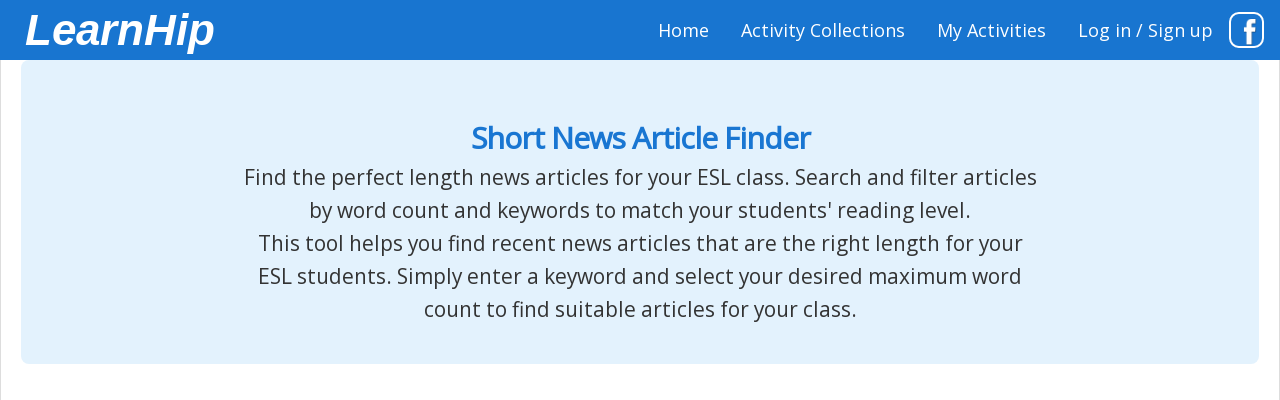

--- FILE ---
content_type: text/html; charset=UTF-8
request_url: http://learnhip.com/snaf/
body_size: 4126
content:
 <!DOCTYPE html>
<html lang="en">

<head>
    <title>Short News Article Finder | ESL Reading Practice</title>

    <!-- Meta tags for SEO -->
    <meta charset="UTF-8">
    <meta name="viewport" content="width=device-width, initial-scale=1.0">
    <meta name="description" content="Find the perfect length news articles for your ESL class. Search and filter news articles by word count and keywords.">
    <meta name="keywords" content="news articles, ESL reading, news for ESL, short articles, reading practice">
    <meta name="robots" content="index, follow">
    <meta name="author" content="Learnhip">
    <meta property="og:title" content="Short News Article Finder - ESL Reading Practice">
    <meta property="og:description" content="Find the perfect length news articles for your ESL class. Search and filter news articles by word count and keywords.">
    <meta property="og:type" content="website">
    <meta property="og:url" content="https://learnhip.com/snaf/">
    <meta property="og:image" content="/img/snaf/snaf-icon.png">

    
<meta name="viewport" content="width=device-width, initial-scale=1">
<meta http-equiv="Content-Type" content="text/html; charset=utf-8">
<meta name="language" content="English">

<!-- Google Analytics -->
<!-- Google tag (gtag.js) -->
<script async src="https://www.googletagmanager.com/gtag/js?id=G-CYY89XXBVY"></script>
<script>
  window.dataLayer = window.dataLayer || [];
  function gtag(){dataLayer.push(arguments);}
  gtag('js', new Date());
  gtag('config', 'G-CYY89XXBVY');
</script>


<link href="https://fonts.googleapis.com/css2?family=Open+Sans&display=swap" rel="stylesheet">
<link rel="stylesheet" href="https://cdnjs.cloudflare.com/ajax/libs/font-awesome/4.7.0/css/font-awesome.min.css">
<link rel="stylesheet" href="/css/maincss.css?v=15">
<script src="https://ajax.googleapis.com/ajax/libs/jquery/3.5.1/jquery.min.js"></script>
<script src="/js/main.js?v=6"></script>
    <link rel="stylesheet" href="/css/nosidebar.css">
    <script type="text/javascript" src="/js/main.js"></script>
    <script src="https://ajax.googleapis.com/ajax/libs/angularjs/1.6.4/angular.min.js"></script>
    <script src="https://code.angularjs.org/1.6.4/angular-sanitize.js"></script>

    <style>
        .content-section {
            margin: 2em 0;
            padding: 1.5em;
            background: #f8f9fa;
            border-radius: 8px;
        }
        .welcome-banner {
            background: #e3f2fd;
            padding: 2em;
            border-radius: 8px;
            margin-bottom: 2em;
            text-align: center;
        }
        .welcome-banner h1 {
            margin-top: 0;
            color: #1976d2;
        }
        .welcome-banner p {
            font-size: 1.1em;
            line-height: 1.6;
            max-width: 800px;
            margin: 0 auto;
        }
        .search-form {
            background: white;
            padding: 1.5em;
            border-radius: 8px;
            box-shadow: 0 2px 4px rgba(0,0,0,0.1);
            margin: 2em 0;
        }
        .search-form p {
            display: flex;
            align-items: center;
            gap: 1em;
            flex-wrap: wrap;
            margin: 0;
        }
        .search-form select,
        .search-form input[type="text"] {
            padding: 0.5em;
            border: 1px solid #ddd;
            border-radius: 4px;
            min-width: 150px;
        }
        .search-form input[type="button"] {
            padding: 0.5em 1.5em;
            background: #1976d2;
            color: white;
            border: none;
            border-radius: 4px;
            cursor: pointer;
            transition: background-color 0.2s;
            font-weight: 500;
            min-width: 100px;
            height: 36px;
            line-height: 1;
            display: inline-flex;
            align-items: center;
            justify-content: center;
        }
        .search-form input[type="button"]:hover {
            background: #1565c0;
        }
        .search-form input[type="button"]:disabled {
            background: #ccc;
            cursor: not-allowed;
        }
        .news-table {
            width: 100%;
            border-collapse: collapse;
            margin: 1em 0;
            background: white;
            border-radius: 8px;
            overflow: hidden;
            box-shadow: 0 2px 4px rgba(0,0,0,0.1);
        }
        .news-table th {
            background: #1976d2;
            color: white;
            padding: 1em;
            text-align: left;
        }
        .news-table td {
            padding: 1em;
            border-bottom: 1px solid #eee;
        }
        .news-table tr:hover {
            background: #f5f5f5;
        }
        .news-table a {
            color: #1976d2;
            text-decoration: none;
        }
        .news-table a:hover {
            text-decoration: underline;
        }
        .loading {
            text-align: center;
            padding: 2em;
            color: #666;
        }
        .note-box {
            background: #fff3e0;
            padding: 1em;
            border-radius: 8px;
            margin: 1em 0;
            border-left: 4px solid #ff9800;
        }
    </style>

    <script>
        var aLength = 500;
        myParams = "https://webhose.io/filterWebContent?token=523bec7c-0d36-4d42-ab7d-087f84b1e257&format=json&sort=crawled&size=50&q=%22gamestop%22%20language%3Aenglish%20site_type%3Anews";

        function selectChanged(newvalue) {
            aLength = newvalue;
            document.getElementsByName("myNews").innerHTML = " ";
            angular.element(document.getElementById('myCtrl')).scope().$apply("submit()");
        }

        function keywordQuery() {
            keywordValue = document.getElementById("keywordBox").value;
            myParams = "https://webhose.io/filterWebContent?token=523bec7c-0d36-4d42-ab7d-087f84b1e257&format=json&sort=crawled&size=50&q=%22" +
                keywordValue + "%22%20language%3Aenglish%20site_type%3Anews";
            angular.element(document.getElementById('myCtrl')).scope().newGet(myParams);
            document.getElementById("newsTable").style.display = "block";
        }
    </script>
</head>

<body>
    <div class="grid">
        <header class="topnav" id="header"><a href="/" class="logo">LearnHip</a><a href="https://www.facebook.com/groups/905520990124508" class="fb"><span><img
                style="vertical-align:middle;" src="/img/fb.png" height="28" /></span></a>


        <a href="/login.php">Log in / Sign up</a>


        <a href="/myactivities.php">My Activities</a>
    <a href="/hub/esl-activity-collections/">Activity Collections</a>
    <a href="/">Home</a>


    <a href="javascript:void(0);" class="icon" onclick="myFunction()"><i class="fa fa-bars"></i></a>
</header>
        <main class="mainCenter" id="mainDiv">
            <article>
                <!-- Welcome section -->
                <section class="welcome-banner">
                    <h1>Short News Article Finder</h1>
                    <p>Find the perfect length news articles for your ESL class. Search and filter articles by word count and keywords to match your students' reading level.</p>
                    <p>This tool helps you find recent news articles that are the right length for your ESL students. Simply enter a keyword and select your desired maximum word count to find suitable articles for your class.</p>
                </section>

                <!-- Ad section -->
                <section aria-label="Advertisement" class="content-section">
                    <script async src="https://pagead2.googlesyndication.com/pagead/js/adsbygoogle.js?client=ca-pub-4859092063621286" crossorigin="anonymous"></script>
                    <ins class="adsbygoogle"
                        style="display:block"
                        data-ad-client="ca-pub-4859092063621286"
                        data-ad-slot="7199444613"
                        data-ad-format="auto"
                        data-full-width-responsive="true"></ins>
                    <script>
                        (adsbygoogle = window.adsbygoogle || []).push({});
                    </script>
                </section>

                <!-- Search form section -->
                <section class="content-section">
                    <form method="get" onsubmit="return false;" class="search-form">
                        <p>
                            <label for="chooseLength">Select maximum article length:</label>
                            <select id="chooseLength" onchange="selectChanged(this.value)">
                                <option value="200">200 words</option>
                                <option selected="yes" value="500">500 words</option>
                                <option value="750">750 words</option>
                                <option value="1000">1000 words</option>
                            </select>
                            <label for="keywordBox">Keyword:</label>
                            <input type="text" id="keywordBox" value="NASA" onfocus="document.getElementById('mySubmit').disabled=false;this.value='';">
                            <input type="button" id="mySubmit" value="Search" onclick="this.disabled = true;keywordQuery();">
                        </p>
                    </form>
                </section>

                <!-- Results section -->
                <section class="content-section">
                    <div ng-app="myApp" ng-controller="myCtrl" id="myCtrl">
                        <table class="news-table" id="newsTable" style="display:none;">
                            <thead>
                                <tr>
                                    <th>Word count</th>
                                    <th>Site</th>
                                    <th>Headline</th>
                                    <th>Publication Date</th>
                                </tr>
                            </thead>
                            <tbody>
                                <tr ng-repeat="news in myNews" name="myNews" ng-show="(news.text-0)<=aLength" class="ng-hide">
                                    <td>{{news.text}}</td>
                                    <td>{{news.thread.site}}</td>
                                    <td>
                                        <a ng-href="{{news.url}}" target="_blank" ng-bind-html="news.title"></a>
                                    </td>
                                    <td>{{ news.published | limitTo: 10 }}</td>
                                </tr>
                            </tbody>
                        </table>
                    </div>
                </section>
            </article>
        </main>

        
<footer class="footer">&copy;2026 LearnHip.com | <a href="/contact.php">contact</a> | <a href="/impressum.php">impressum</a> | <a href="/pp.php">privacy policy</a></footer>
 <script src="/js/jquery.ui.touch-punch.min.js"></script>           
    </div>

    <script>
        var app = angular.module('myApp', ['ngSanitize']);

        app.controller('myCtrl', ['$scope', '$http', '$window', function($scope, $http, $window) {
            let myParams = $window.myParams;

            var mOverview = angular.module('mOverview', []);

            mOverview.filter('unsafe', function($sce) {
                return function(val) {
                    return $sce.trustAsHtml(val);
                };
            });

            $scope.submit = function() {
                $scope.aLength = $window.aLength;
                $scope.count = 0;
                $scope.myNews;
            };

            $scope.newGet = function(myParamsUrl) {
                $http({
                    method: 'GET',
                    url: myParamsUrl
                }).then(function(xxx) {
                    $scope.aLength = $window.aLength;
                    $scope.companies = xxx.data.posts; // get data from json
                    angular.forEach($scope.companies, function(item) {
                        count = item['text'].split(' ').length;
                        item['text'] = count;
                    })
                    $scope.myNews = xxx.data.posts;
                }, function errorCallback(xxx) {});
            }

            $http({
                method: 'GET',
                url: myParams
            }).then(function(xxx) {
                $scope.aLength = $window.aLength;
                $scope.companies = xxx.data.posts; // get data from json
                angular.forEach($scope.companies, function(item) {
                    count = item['text'].split(' ').length;
                    item['text'] = count;
                })
                $scope.myNews = xxx.data.posts;
            }, function errorCallback(xxx) {});
        }]);
    </script>
</body>

</html>

--- FILE ---
content_type: text/html; charset=utf-8
request_url: https://www.google.com/recaptcha/api2/aframe
body_size: 268
content:
<!DOCTYPE HTML><html><head><meta http-equiv="content-type" content="text/html; charset=UTF-8"></head><body><script nonce="kNB_zidqAJpRs50a2vAZQg">/** Anti-fraud and anti-abuse applications only. See google.com/recaptcha */ try{var clients={'sodar':'https://pagead2.googlesyndication.com/pagead/sodar?'};window.addEventListener("message",function(a){try{if(a.source===window.parent){var b=JSON.parse(a.data);var c=clients[b['id']];if(c){var d=document.createElement('img');d.src=c+b['params']+'&rc='+(localStorage.getItem("rc::a")?sessionStorage.getItem("rc::b"):"");window.document.body.appendChild(d);sessionStorage.setItem("rc::e",parseInt(sessionStorage.getItem("rc::e")||0)+1);localStorage.setItem("rc::h",'1769619954840');}}}catch(b){}});window.parent.postMessage("_grecaptcha_ready", "*");}catch(b){}</script></body></html>

--- FILE ---
content_type: text/css
request_url: http://learnhip.com/css/nosidebar.css
body_size: 207
content:
.grid {
  display: -ms-grid;
  display: grid;
  -ms-grid-columns: 1fr;
      grid-template-columns: 1fr;
      grid-template-areas: "topnav" "main" "footer";
}

.topnav {
  -ms-grid-row: 1;
  -ms-grid-column: 1;
  grid-area: topnav;
}

.sidenav {
  grid-area: sidenav;
}

.main {
  -ms-grid-row: 2;
  -ms-grid-column: 1;
  grid-area: main;
}

.footer {
  -ms-grid-row: 3;
  -ms-grid-column: 1;
  grid-area: footer;
}
/*# sourceMappingURL=nosidebar.css.map */